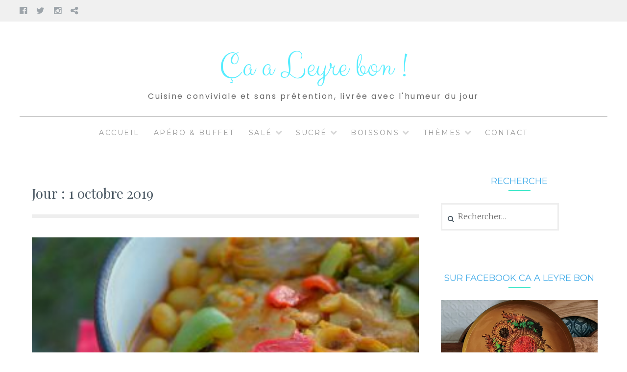

--- FILE ---
content_type: text/html; charset=UTF-8
request_url: https://www.caaleyrebon.fr/2019/10/01/
body_size: 13815
content:
<!DOCTYPE html>
<html lang="fr-FR">
<head>
<meta charset="UTF-8">
<meta name="viewport" content="width=device-width, initial-scale=1">
<link rel="profile" href="http://gmpg.org/xfn/11">
<link rel="pingback" href="https://www.caaleyrebon.fr/xmlrpc.php">
<meta name='robots' content='noindex, follow' />

	<!-- This site is optimized with the Yoast SEO plugin v26.7 - https://yoast.com/wordpress/plugins/seo/ -->
	<title>1 octobre 2019 - Ça a Leyre bon !</title>
	<meta property="og:locale" content="fr_FR" />
	<meta property="og:type" content="website" />
	<meta property="og:title" content="1 octobre 2019 - Ça a Leyre bon !" />
	<meta property="og:url" content="https://www.caaleyrebon.fr/2019/10/01/" />
	<meta property="og:site_name" content="Ça a Leyre bon !" />
	<meta name="twitter:card" content="summary_large_image" />
	<script type="application/ld+json" class="yoast-schema-graph">{"@context":"https://schema.org","@graph":[{"@type":"CollectionPage","@id":"https://www.caaleyrebon.fr/2019/10/01/","url":"https://www.caaleyrebon.fr/2019/10/01/","name":"1 octobre 2019 - Ça a Leyre bon !","isPartOf":{"@id":"https://www.caaleyrebon.fr/#website"},"primaryImageOfPage":{"@id":"https://www.caaleyrebon.fr/2019/10/01/#primaryimage"},"image":{"@id":"https://www.caaleyrebon.fr/2019/10/01/#primaryimage"},"thumbnailUrl":"https://www.caaleyrebon.fr/wp-content/uploads/2020/04/caaleyrebon-cocopaimpolauxtroispoissons.jpg","breadcrumb":{"@id":"https://www.caaleyrebon.fr/2019/10/01/#breadcrumb"},"inLanguage":"fr-FR"},{"@type":"ImageObject","inLanguage":"fr-FR","@id":"https://www.caaleyrebon.fr/2019/10/01/#primaryimage","url":"https://www.caaleyrebon.fr/wp-content/uploads/2020/04/caaleyrebon-cocopaimpolauxtroispoissons.jpg","contentUrl":"https://www.caaleyrebon.fr/wp-content/uploads/2020/04/caaleyrebon-cocopaimpolauxtroispoissons.jpg","width":300,"height":198},{"@type":"BreadcrumbList","@id":"https://www.caaleyrebon.fr/2019/10/01/#breadcrumb","itemListElement":[{"@type":"ListItem","position":1,"name":"Accueil","item":"https://www.caaleyrebon.fr/"},{"@type":"ListItem","position":2,"name":"Archives pour 1 octobre 2019"}]},{"@type":"WebSite","@id":"https://www.caaleyrebon.fr/#website","url":"https://www.caaleyrebon.fr/","name":"Ça a Leyre bon !","description":"Cuisine conviviale et sans prétention, livrée avec l&#039;humeur du jour","potentialAction":[{"@type":"SearchAction","target":{"@type":"EntryPoint","urlTemplate":"https://www.caaleyrebon.fr/?s={search_term_string}"},"query-input":{"@type":"PropertyValueSpecification","valueRequired":true,"valueName":"search_term_string"}}],"inLanguage":"fr-FR"}]}</script>
	<!-- / Yoast SEO plugin. -->


<link rel='dns-prefetch' href='//fonts.googleapis.com' />
<link rel="alternate" type="application/rss+xml" title="Ça a Leyre bon ! &raquo; Flux" href="https://www.caaleyrebon.fr/feed/" />
<link rel="alternate" type="application/rss+xml" title="Ça a Leyre bon ! &raquo; Flux des commentaires" href="https://www.caaleyrebon.fr/comments/feed/" />
		<style>
			.lazyload,
			.lazyloading {
				max-width: 100%;
			}
		</style>
		<style id='wp-img-auto-sizes-contain-inline-css' type='text/css'>
img:is([sizes=auto i],[sizes^="auto," i]){contain-intrinsic-size:3000px 1500px}
/*# sourceURL=wp-img-auto-sizes-contain-inline-css */
</style>
<style id='wp-emoji-styles-inline-css' type='text/css'>

	img.wp-smiley, img.emoji {
		display: inline !important;
		border: none !important;
		box-shadow: none !important;
		height: 1em !important;
		width: 1em !important;
		margin: 0 0.07em !important;
		vertical-align: -0.1em !important;
		background: none !important;
		padding: 0 !important;
	}
/*# sourceURL=wp-emoji-styles-inline-css */
</style>
<style id='wp-block-library-inline-css' type='text/css'>
:root{--wp-block-synced-color:#7a00df;--wp-block-synced-color--rgb:122,0,223;--wp-bound-block-color:var(--wp-block-synced-color);--wp-editor-canvas-background:#ddd;--wp-admin-theme-color:#007cba;--wp-admin-theme-color--rgb:0,124,186;--wp-admin-theme-color-darker-10:#006ba1;--wp-admin-theme-color-darker-10--rgb:0,107,160.5;--wp-admin-theme-color-darker-20:#005a87;--wp-admin-theme-color-darker-20--rgb:0,90,135;--wp-admin-border-width-focus:2px}@media (min-resolution:192dpi){:root{--wp-admin-border-width-focus:1.5px}}.wp-element-button{cursor:pointer}:root .has-very-light-gray-background-color{background-color:#eee}:root .has-very-dark-gray-background-color{background-color:#313131}:root .has-very-light-gray-color{color:#eee}:root .has-very-dark-gray-color{color:#313131}:root .has-vivid-green-cyan-to-vivid-cyan-blue-gradient-background{background:linear-gradient(135deg,#00d084,#0693e3)}:root .has-purple-crush-gradient-background{background:linear-gradient(135deg,#34e2e4,#4721fb 50%,#ab1dfe)}:root .has-hazy-dawn-gradient-background{background:linear-gradient(135deg,#faaca8,#dad0ec)}:root .has-subdued-olive-gradient-background{background:linear-gradient(135deg,#fafae1,#67a671)}:root .has-atomic-cream-gradient-background{background:linear-gradient(135deg,#fdd79a,#004a59)}:root .has-nightshade-gradient-background{background:linear-gradient(135deg,#330968,#31cdcf)}:root .has-midnight-gradient-background{background:linear-gradient(135deg,#020381,#2874fc)}:root{--wp--preset--font-size--normal:16px;--wp--preset--font-size--huge:42px}.has-regular-font-size{font-size:1em}.has-larger-font-size{font-size:2.625em}.has-normal-font-size{font-size:var(--wp--preset--font-size--normal)}.has-huge-font-size{font-size:var(--wp--preset--font-size--huge)}.has-text-align-center{text-align:center}.has-text-align-left{text-align:left}.has-text-align-right{text-align:right}.has-fit-text{white-space:nowrap!important}#end-resizable-editor-section{display:none}.aligncenter{clear:both}.items-justified-left{justify-content:flex-start}.items-justified-center{justify-content:center}.items-justified-right{justify-content:flex-end}.items-justified-space-between{justify-content:space-between}.screen-reader-text{border:0;clip-path:inset(50%);height:1px;margin:-1px;overflow:hidden;padding:0;position:absolute;width:1px;word-wrap:normal!important}.screen-reader-text:focus{background-color:#ddd;clip-path:none;color:#444;display:block;font-size:1em;height:auto;left:5px;line-height:normal;padding:15px 23px 14px;text-decoration:none;top:5px;width:auto;z-index:100000}html :where(.has-border-color){border-style:solid}html :where([style*=border-top-color]){border-top-style:solid}html :where([style*=border-right-color]){border-right-style:solid}html :where([style*=border-bottom-color]){border-bottom-style:solid}html :where([style*=border-left-color]){border-left-style:solid}html :where([style*=border-width]){border-style:solid}html :where([style*=border-top-width]){border-top-style:solid}html :where([style*=border-right-width]){border-right-style:solid}html :where([style*=border-bottom-width]){border-bottom-style:solid}html :where([style*=border-left-width]){border-left-style:solid}html :where(img[class*=wp-image-]){height:auto;max-width:100%}:where(figure){margin:0 0 1em}html :where(.is-position-sticky){--wp-admin--admin-bar--position-offset:var(--wp-admin--admin-bar--height,0px)}@media screen and (max-width:600px){html :where(.is-position-sticky){--wp-admin--admin-bar--position-offset:0px}}

/*# sourceURL=wp-block-library-inline-css */
</style><style id='wp-block-paragraph-inline-css' type='text/css'>
.is-small-text{font-size:.875em}.is-regular-text{font-size:1em}.is-large-text{font-size:2.25em}.is-larger-text{font-size:3em}.has-drop-cap:not(:focus):first-letter{float:left;font-size:8.4em;font-style:normal;font-weight:100;line-height:.68;margin:.05em .1em 0 0;text-transform:uppercase}body.rtl .has-drop-cap:not(:focus):first-letter{float:none;margin-left:.1em}p.has-drop-cap.has-background{overflow:hidden}:root :where(p.has-background){padding:1.25em 2.375em}:where(p.has-text-color:not(.has-link-color)) a{color:inherit}p.has-text-align-left[style*="writing-mode:vertical-lr"],p.has-text-align-right[style*="writing-mode:vertical-rl"]{rotate:180deg}
/*# sourceURL=https://www.caaleyrebon.fr/wp-includes/blocks/paragraph/style.min.css */
</style>
<style id='global-styles-inline-css' type='text/css'>
:root{--wp--preset--aspect-ratio--square: 1;--wp--preset--aspect-ratio--4-3: 4/3;--wp--preset--aspect-ratio--3-4: 3/4;--wp--preset--aspect-ratio--3-2: 3/2;--wp--preset--aspect-ratio--2-3: 2/3;--wp--preset--aspect-ratio--16-9: 16/9;--wp--preset--aspect-ratio--9-16: 9/16;--wp--preset--color--black: #000000;--wp--preset--color--cyan-bluish-gray: #abb8c3;--wp--preset--color--white: #ffffff;--wp--preset--color--pale-pink: #f78da7;--wp--preset--color--vivid-red: #cf2e2e;--wp--preset--color--luminous-vivid-orange: #ff6900;--wp--preset--color--luminous-vivid-amber: #fcb900;--wp--preset--color--light-green-cyan: #7bdcb5;--wp--preset--color--vivid-green-cyan: #00d084;--wp--preset--color--pale-cyan-blue: #8ed1fc;--wp--preset--color--vivid-cyan-blue: #0693e3;--wp--preset--color--vivid-purple: #9b51e0;--wp--preset--gradient--vivid-cyan-blue-to-vivid-purple: linear-gradient(135deg,rgb(6,147,227) 0%,rgb(155,81,224) 100%);--wp--preset--gradient--light-green-cyan-to-vivid-green-cyan: linear-gradient(135deg,rgb(122,220,180) 0%,rgb(0,208,130) 100%);--wp--preset--gradient--luminous-vivid-amber-to-luminous-vivid-orange: linear-gradient(135deg,rgb(252,185,0) 0%,rgb(255,105,0) 100%);--wp--preset--gradient--luminous-vivid-orange-to-vivid-red: linear-gradient(135deg,rgb(255,105,0) 0%,rgb(207,46,46) 100%);--wp--preset--gradient--very-light-gray-to-cyan-bluish-gray: linear-gradient(135deg,rgb(238,238,238) 0%,rgb(169,184,195) 100%);--wp--preset--gradient--cool-to-warm-spectrum: linear-gradient(135deg,rgb(74,234,220) 0%,rgb(151,120,209) 20%,rgb(207,42,186) 40%,rgb(238,44,130) 60%,rgb(251,105,98) 80%,rgb(254,248,76) 100%);--wp--preset--gradient--blush-light-purple: linear-gradient(135deg,rgb(255,206,236) 0%,rgb(152,150,240) 100%);--wp--preset--gradient--blush-bordeaux: linear-gradient(135deg,rgb(254,205,165) 0%,rgb(254,45,45) 50%,rgb(107,0,62) 100%);--wp--preset--gradient--luminous-dusk: linear-gradient(135deg,rgb(255,203,112) 0%,rgb(199,81,192) 50%,rgb(65,88,208) 100%);--wp--preset--gradient--pale-ocean: linear-gradient(135deg,rgb(255,245,203) 0%,rgb(182,227,212) 50%,rgb(51,167,181) 100%);--wp--preset--gradient--electric-grass: linear-gradient(135deg,rgb(202,248,128) 0%,rgb(113,206,126) 100%);--wp--preset--gradient--midnight: linear-gradient(135deg,rgb(2,3,129) 0%,rgb(40,116,252) 100%);--wp--preset--font-size--small: 13px;--wp--preset--font-size--medium: 20px;--wp--preset--font-size--large: 36px;--wp--preset--font-size--x-large: 42px;--wp--preset--spacing--20: 0.44rem;--wp--preset--spacing--30: 0.67rem;--wp--preset--spacing--40: 1rem;--wp--preset--spacing--50: 1.5rem;--wp--preset--spacing--60: 2.25rem;--wp--preset--spacing--70: 3.38rem;--wp--preset--spacing--80: 5.06rem;--wp--preset--shadow--natural: 6px 6px 9px rgba(0, 0, 0, 0.2);--wp--preset--shadow--deep: 12px 12px 50px rgba(0, 0, 0, 0.4);--wp--preset--shadow--sharp: 6px 6px 0px rgba(0, 0, 0, 0.2);--wp--preset--shadow--outlined: 6px 6px 0px -3px rgb(255, 255, 255), 6px 6px rgb(0, 0, 0);--wp--preset--shadow--crisp: 6px 6px 0px rgb(0, 0, 0);}:where(.is-layout-flex){gap: 0.5em;}:where(.is-layout-grid){gap: 0.5em;}body .is-layout-flex{display: flex;}.is-layout-flex{flex-wrap: wrap;align-items: center;}.is-layout-flex > :is(*, div){margin: 0;}body .is-layout-grid{display: grid;}.is-layout-grid > :is(*, div){margin: 0;}:where(.wp-block-columns.is-layout-flex){gap: 2em;}:where(.wp-block-columns.is-layout-grid){gap: 2em;}:where(.wp-block-post-template.is-layout-flex){gap: 1.25em;}:where(.wp-block-post-template.is-layout-grid){gap: 1.25em;}.has-black-color{color: var(--wp--preset--color--black) !important;}.has-cyan-bluish-gray-color{color: var(--wp--preset--color--cyan-bluish-gray) !important;}.has-white-color{color: var(--wp--preset--color--white) !important;}.has-pale-pink-color{color: var(--wp--preset--color--pale-pink) !important;}.has-vivid-red-color{color: var(--wp--preset--color--vivid-red) !important;}.has-luminous-vivid-orange-color{color: var(--wp--preset--color--luminous-vivid-orange) !important;}.has-luminous-vivid-amber-color{color: var(--wp--preset--color--luminous-vivid-amber) !important;}.has-light-green-cyan-color{color: var(--wp--preset--color--light-green-cyan) !important;}.has-vivid-green-cyan-color{color: var(--wp--preset--color--vivid-green-cyan) !important;}.has-pale-cyan-blue-color{color: var(--wp--preset--color--pale-cyan-blue) !important;}.has-vivid-cyan-blue-color{color: var(--wp--preset--color--vivid-cyan-blue) !important;}.has-vivid-purple-color{color: var(--wp--preset--color--vivid-purple) !important;}.has-black-background-color{background-color: var(--wp--preset--color--black) !important;}.has-cyan-bluish-gray-background-color{background-color: var(--wp--preset--color--cyan-bluish-gray) !important;}.has-white-background-color{background-color: var(--wp--preset--color--white) !important;}.has-pale-pink-background-color{background-color: var(--wp--preset--color--pale-pink) !important;}.has-vivid-red-background-color{background-color: var(--wp--preset--color--vivid-red) !important;}.has-luminous-vivid-orange-background-color{background-color: var(--wp--preset--color--luminous-vivid-orange) !important;}.has-luminous-vivid-amber-background-color{background-color: var(--wp--preset--color--luminous-vivid-amber) !important;}.has-light-green-cyan-background-color{background-color: var(--wp--preset--color--light-green-cyan) !important;}.has-vivid-green-cyan-background-color{background-color: var(--wp--preset--color--vivid-green-cyan) !important;}.has-pale-cyan-blue-background-color{background-color: var(--wp--preset--color--pale-cyan-blue) !important;}.has-vivid-cyan-blue-background-color{background-color: var(--wp--preset--color--vivid-cyan-blue) !important;}.has-vivid-purple-background-color{background-color: var(--wp--preset--color--vivid-purple) !important;}.has-black-border-color{border-color: var(--wp--preset--color--black) !important;}.has-cyan-bluish-gray-border-color{border-color: var(--wp--preset--color--cyan-bluish-gray) !important;}.has-white-border-color{border-color: var(--wp--preset--color--white) !important;}.has-pale-pink-border-color{border-color: var(--wp--preset--color--pale-pink) !important;}.has-vivid-red-border-color{border-color: var(--wp--preset--color--vivid-red) !important;}.has-luminous-vivid-orange-border-color{border-color: var(--wp--preset--color--luminous-vivid-orange) !important;}.has-luminous-vivid-amber-border-color{border-color: var(--wp--preset--color--luminous-vivid-amber) !important;}.has-light-green-cyan-border-color{border-color: var(--wp--preset--color--light-green-cyan) !important;}.has-vivid-green-cyan-border-color{border-color: var(--wp--preset--color--vivid-green-cyan) !important;}.has-pale-cyan-blue-border-color{border-color: var(--wp--preset--color--pale-cyan-blue) !important;}.has-vivid-cyan-blue-border-color{border-color: var(--wp--preset--color--vivid-cyan-blue) !important;}.has-vivid-purple-border-color{border-color: var(--wp--preset--color--vivid-purple) !important;}.has-vivid-cyan-blue-to-vivid-purple-gradient-background{background: var(--wp--preset--gradient--vivid-cyan-blue-to-vivid-purple) !important;}.has-light-green-cyan-to-vivid-green-cyan-gradient-background{background: var(--wp--preset--gradient--light-green-cyan-to-vivid-green-cyan) !important;}.has-luminous-vivid-amber-to-luminous-vivid-orange-gradient-background{background: var(--wp--preset--gradient--luminous-vivid-amber-to-luminous-vivid-orange) !important;}.has-luminous-vivid-orange-to-vivid-red-gradient-background{background: var(--wp--preset--gradient--luminous-vivid-orange-to-vivid-red) !important;}.has-very-light-gray-to-cyan-bluish-gray-gradient-background{background: var(--wp--preset--gradient--very-light-gray-to-cyan-bluish-gray) !important;}.has-cool-to-warm-spectrum-gradient-background{background: var(--wp--preset--gradient--cool-to-warm-spectrum) !important;}.has-blush-light-purple-gradient-background{background: var(--wp--preset--gradient--blush-light-purple) !important;}.has-blush-bordeaux-gradient-background{background: var(--wp--preset--gradient--blush-bordeaux) !important;}.has-luminous-dusk-gradient-background{background: var(--wp--preset--gradient--luminous-dusk) !important;}.has-pale-ocean-gradient-background{background: var(--wp--preset--gradient--pale-ocean) !important;}.has-electric-grass-gradient-background{background: var(--wp--preset--gradient--electric-grass) !important;}.has-midnight-gradient-background{background: var(--wp--preset--gradient--midnight) !important;}.has-small-font-size{font-size: var(--wp--preset--font-size--small) !important;}.has-medium-font-size{font-size: var(--wp--preset--font-size--medium) !important;}.has-large-font-size{font-size: var(--wp--preset--font-size--large) !important;}.has-x-large-font-size{font-size: var(--wp--preset--font-size--x-large) !important;}
/*# sourceURL=global-styles-inline-css */
</style>

<style id='classic-theme-styles-inline-css' type='text/css'>
/*! This file is auto-generated */
.wp-block-button__link{color:#fff;background-color:#32373c;border-radius:9999px;box-shadow:none;text-decoration:none;padding:calc(.667em + 2px) calc(1.333em + 2px);font-size:1.125em}.wp-block-file__button{background:#32373c;color:#fff;text-decoration:none}
/*# sourceURL=/wp-includes/css/classic-themes.min.css */
</style>
<link rel='stylesheet' id='Lucienne-style-css' href='https://www.caaleyrebon.fr/wp-content/themes/lucienne/style.css?ver=6.9' type='text/css' media='all' />
<link rel='stylesheet' id='Lucienne-fonts-css' href='https://fonts.googleapis.com/css?family=Playfair+Display%3A400%2C700%7CMontserrat%3A400%2C700%7CMerriweather%3A400%2C300%2C700&#038;subset=latin%2Clatin-ext' type='text/css' media='all' />
<link rel='stylesheet' id='Lucienne-fontawesome-css' href='https://www.caaleyrebon.fr/wp-content/themes/lucienne/fonts/font-awesome.css?ver=4.3.0' type='text/css' media='all' />
<link rel='stylesheet' id='wp-pagenavi-css' href='https://www.caaleyrebon.fr/wp-content/plugins/wp-pagenavi/pagenavi-css.css?ver=2.70' type='text/css' media='all' />
<script type="text/javascript" src="https://www.caaleyrebon.fr/wp-includes/js/jquery/jquery.min.js?ver=3.7.1" id="jquery-core-js"></script>
<script type="text/javascript" src="https://www.caaleyrebon.fr/wp-includes/js/jquery/jquery-migrate.min.js?ver=3.4.1" id="jquery-migrate-js"></script>
<link rel="https://api.w.org/" href="https://www.caaleyrebon.fr/wp-json/" /><link rel="EditURI" type="application/rsd+xml" title="RSD" href="https://www.caaleyrebon.fr/xmlrpc.php?rsd" />
<meta name="generator" content="WordPress 6.9" />
		<script>
			document.documentElement.className = document.documentElement.className.replace('no-js', 'js');
		</script>
				<style>
			.no-js img.lazyload {
				display: none;
			}

			figure.wp-block-image img.lazyloading {
				min-width: 150px;
			}

			.lazyload,
			.lazyloading {
				--smush-placeholder-width: 100px;
				--smush-placeholder-aspect-ratio: 1/1;
				width: var(--smush-image-width, var(--smush-placeholder-width)) !important;
				aspect-ratio: var(--smush-image-aspect-ratio, var(--smush-placeholder-aspect-ratio)) !important;
			}

						.lazyload, .lazyloading {
				opacity: 0;
			}

			.lazyloaded {
				opacity: 1;
				transition: opacity 400ms;
				transition-delay: 0ms;
			}

					</style>
			<style type="text/css">
			.site-title a,
		.site-description {
			color: #333333;
		}
		</style>
	<link rel="icon" href="https://www.caaleyrebon.fr/wp-content/uploads/2020/03/cropped-caaleyrebon-flanaucitron-1-32x32.jpg" sizes="32x32" />
<link rel="icon" href="https://www.caaleyrebon.fr/wp-content/uploads/2020/03/cropped-caaleyrebon-flanaucitron-1-192x192.jpg" sizes="192x192" />
<link rel="apple-touch-icon" href="https://www.caaleyrebon.fr/wp-content/uploads/2020/03/cropped-caaleyrebon-flanaucitron-1-180x180.jpg" />
<meta name="msapplication-TileImage" content="https://www.caaleyrebon.fr/wp-content/uploads/2020/03/cropped-caaleyrebon-flanaucitron-1-270x270.jpg" />
		<style type="text/css" id="wp-custom-css">
			
.site-title, .site-title a {
	color: #56edff;
	font-family: 'Clicker Script', cursive;
	font-size: 2.3em;
}

.sidebar .widget-title
{
	font-family: 'Montserrat', sans-serif;
	font-size: 1.3em;
	text-transform: uppercase;
	color: #43ACE8;
}

body {
   font-family: 'Work Sans', sans-serif;
    font-size: 13px;
}

.entry-title a {
	color:#43ACE8;
	font-family: 'Montserrat', sans-serif;
	text-transform:none;
	font-size: 0.8em;
}

.entry-title {
	color:#43ACE8;
	font-family: 'Montserrat', sans-serif;
	text-transform:none;
	font-size: 2.3em;
}

h2 {
	font-family: 'Montserrat', sans-serif;	
	font-size: 1.3em;
}

h3 {
	font-family: 'Montserrat', sans-serif;	
	font-size: 1.2em;
	color:#324965;
}

h2.home-widget-title {
	color:#43E8CB;
	font-family: 'Montserrat', sans-serif;
	text-transform:none;
	font-size: 2em;
}

h2.site-description {
	text-transform:none;
	margin-bottom: 30px;
	color:#666666;
	font-size:16px;
font-family: 'Poppins', sans-serif;
}

.main-navigation  {
	border-bottom: 1px solid #999;
	border-top: 1px solid #999;

}

p {color: #666666;font-size:16px;font-family: 'Poppins', sans-serif;font-weight:400;}

a {color: #969696;}


.sidebar .widget {
    border: 0px solid #eee;
    padding: 20px;
        padding-top: 20px;
    padding-top: 10px;
}

.widget-border {
    background-color: #43E8CB;
    height: 2px;
    width: 45px;
    margin-bottom: 25px;
}

.entry-border {
    background-color: #43E8CB;
    height: 2px;
    width: 45px;
    float: left;
    margin-bottom: 15px;
}		</style>
			
	<link href="https://fonts.googleapis.com/css?family=Clicker+Script&display=swap" rel="stylesheet"> 
	<link href="https://fonts.googleapis.com/css?family=Work+Sans&display=swap" rel="stylesheet">
	<meta name="p:domain_verify" content="da4646e8b6f969d034f50d483cb3a93c"/>
	<link rel="preconnect" href="https://fonts.googleapis.com">
	<link rel="preconnect" href="https://fonts.gstatic.com" crossorigin>
<link rel="preconnect" href="https://fonts.googleapis.com">
<link rel="preconnect" href="https://fonts.gstatic.com" crossorigin>
<link href="https://fonts.googleapis.com/css2?family=Poppins:wght@300;400&display=swap" rel="stylesheet">
</head>

<body class="archive date wp-theme-lucienne group-blog">
 <nav class="clear socialmenu" role="navigation">
 				<div class="social-links"><ul id="menu-reseaux-sociaux" class="menu"><li id="menu-item-70" class="menu-item menu-item-type-custom menu-item-object-custom menu-item-70"><a href="https://www.facebook.com/RECETTESDELEYRE"><span class="screen-reader-text">Facebook</span></a></li>
<li id="menu-item-71" class="menu-item menu-item-type-custom menu-item-object-custom menu-item-71"><a href="https://twitter.com/vebeyre"><span class="screen-reader-text">Twitter</span></a></li>
<li id="menu-item-4230" class="menu-item menu-item-type-custom menu-item-object-custom menu-item-4230"><a href="https://www.instagram.com/vebeyre/"><span class="screen-reader-text">Instagram</span></a></li>
<li id="menu-item-72" class="menu-item menu-item-type-custom menu-item-object-custom menu-item-72"><a href="https://www.pinterest.fr/vbeyre/"><span class="screen-reader-text">Pinterest</span></a></li>
</ul></div></nav>

<div id="page" class="hfeed site">
	<a class="skip-link screen-reader-text" href="#content">Aller au contenu</a>

	<header id="masthead" class="site-header" role="banner">
		<div class="site-branding">
								<h1 class="site-title"><a href="https://www.caaleyrebon.fr/" rel="home">Ça a Leyre bon !</a></h1>
			<h2 class="site-description">Cuisine conviviale et sans prétention, livrée avec l&#039;humeur du jour</h2>
		</div><!-- .site-branding -->
        
        <nav id="site-navigation" class="main-navigation clear" role="navigation">
			<button class="menu-toggle" aria-controls="primary-menu" aria-expanded="false">Menu</button>
			<div class="menu-barre-de-navigation-container"><ul id="primary-menu" class="menu"><li id="menu-item-19" class="menu-item menu-item-type-custom menu-item-object-custom menu-item-home menu-item-19"><a href="https://www.caaleyrebon.fr">Accueil</a></li>
<li id="menu-item-709" class="menu-item menu-item-type-taxonomy menu-item-object-category menu-item-709"><a href="https://www.caaleyrebon.fr/category/apero-buffet/">Apéro &amp; buffet</a></li>
<li id="menu-item-713" class="menu-item menu-item-type-taxonomy menu-item-object-category menu-item-has-children menu-item-713"><a href="https://www.caaleyrebon.fr/category/sale/">Salé</a>
<ul class="sub-menu">
	<li id="menu-item-714" class="menu-item menu-item-type-taxonomy menu-item-object-category menu-item-714"><a href="https://www.caaleyrebon.fr/category/sale/conserves/">Conserves</a></li>
	<li id="menu-item-715" class="menu-item menu-item-type-taxonomy menu-item-object-category menu-item-715"><a href="https://www.caaleyrebon.fr/category/sale/recettes-legumes/">Légumes</a></li>
	<li id="menu-item-716" class="menu-item menu-item-type-taxonomy menu-item-object-category menu-item-716"><a href="https://www.caaleyrebon.fr/category/sale/pains/">Pains</a></li>
	<li id="menu-item-717" class="menu-item menu-item-type-taxonomy menu-item-object-category menu-item-717"><a href="https://www.caaleyrebon.fr/category/sale/plats-uniques/">Plats uniques</a></li>
	<li id="menu-item-718" class="menu-item menu-item-type-taxonomy menu-item-object-category menu-item-718"><a href="https://www.caaleyrebon.fr/category/sale/plats-vegetariens/">Plats végétariens</a></li>
	<li id="menu-item-719" class="menu-item menu-item-type-taxonomy menu-item-object-category menu-item-719"><a href="https://www.caaleyrebon.fr/category/sale/recettes-poisson/">Poisson</a></li>
	<li id="menu-item-720" class="menu-item menu-item-type-taxonomy menu-item-object-category menu-item-720"><a href="https://www.caaleyrebon.fr/category/sale/quiches-et-pizzas/">Quiche-pizza-gratin</a></li>
	<li id="menu-item-721" class="menu-item menu-item-type-taxonomy menu-item-object-category menu-item-721"><a href="https://www.caaleyrebon.fr/category/sale/salades/">Salades</a></li>
	<li id="menu-item-722" class="menu-item menu-item-type-taxonomy menu-item-object-category menu-item-722"><a href="https://www.caaleyrebon.fr/category/sale/sauces/">Sauces</a></li>
	<li id="menu-item-723" class="menu-item menu-item-type-taxonomy menu-item-object-category menu-item-723"><a href="https://www.caaleyrebon.fr/category/sale/soupes/">Soupes</a></li>
	<li id="menu-item-724" class="menu-item menu-item-type-taxonomy menu-item-object-category menu-item-has-children menu-item-724"><a href="https://www.caaleyrebon.fr/category/sale/recettes-viande/">Viande</a>
	<ul class="sub-menu">
		<li id="menu-item-725" class="menu-item menu-item-type-taxonomy menu-item-object-category menu-item-725"><a href="https://www.caaleyrebon.fr/category/sale/recettes-viande/foie-gras/">Foie gras</a></li>
		<li id="menu-item-726" class="menu-item menu-item-type-taxonomy menu-item-object-category menu-item-726"><a href="https://www.caaleyrebon.fr/category/sale/recettes-viande/volaille/">Volaille</a></li>
	</ul>
</li>
</ul>
</li>
<li id="menu-item-727" class="menu-item menu-item-type-taxonomy menu-item-object-category menu-item-has-children menu-item-727"><a href="https://www.caaleyrebon.fr/category/sucre/">Sucré</a>
<ul class="sub-menu">
	<li id="menu-item-728" class="menu-item menu-item-type-taxonomy menu-item-object-category menu-item-728"><a href="https://www.caaleyrebon.fr/category/sucre/brioches/">Brioches</a></li>
	<li id="menu-item-729" class="menu-item menu-item-type-taxonomy menu-item-object-category menu-item-729"><a href="https://www.caaleyrebon.fr/category/sucre/cadeaux-gourmands/">Cadeaux gourmands</a></li>
	<li id="menu-item-730" class="menu-item menu-item-type-taxonomy menu-item-object-category menu-item-730"><a href="https://www.caaleyrebon.fr/category/sucre/cakes/">Cakes</a></li>
	<li id="menu-item-731" class="menu-item menu-item-type-taxonomy menu-item-object-category menu-item-731"><a href="https://www.caaleyrebon.fr/category/sucre/chocolat/">Chocolat</a></li>
	<li id="menu-item-732" class="menu-item menu-item-type-taxonomy menu-item-object-category menu-item-732"><a href="https://www.caaleyrebon.fr/category/sucre/confitures/">Confitures</a></li>
	<li id="menu-item-733" class="menu-item menu-item-type-taxonomy menu-item-object-category menu-item-733"><a href="https://www.caaleyrebon.fr/category/sucre/fruits/">Fruits</a></li>
	<li id="menu-item-734" class="menu-item menu-item-type-taxonomy menu-item-object-category menu-item-734"><a href="https://www.caaleyrebon.fr/category/sucre/gateaux/">Gâteaux</a></li>
	<li id="menu-item-735" class="menu-item menu-item-type-taxonomy menu-item-object-category menu-item-735"><a href="https://www.caaleyrebon.fr/category/sucre/glaces/">Glaces</a></li>
	<li id="menu-item-736" class="menu-item menu-item-type-taxonomy menu-item-object-category menu-item-736"><a href="https://www.caaleyrebon.fr/category/sucre/mignardises/">Mignardises</a></li>
	<li id="menu-item-737" class="menu-item menu-item-type-taxonomy menu-item-object-category menu-item-737"><a href="https://www.caaleyrebon.fr/category/sucre/tartes-sucrees/">Tartes sucrées</a></li>
</ul>
</li>
<li id="menu-item-710" class="menu-item menu-item-type-taxonomy menu-item-object-category menu-item-has-children menu-item-710"><a href="https://www.caaleyrebon.fr/category/boissons/">Boissons</a>
<ul class="sub-menu">
	<li id="menu-item-711" class="menu-item menu-item-type-taxonomy menu-item-object-category menu-item-711"><a href="https://www.caaleyrebon.fr/category/boissons/avec-alcool/">Avec alcool</a></li>
	<li id="menu-item-712" class="menu-item menu-item-type-taxonomy menu-item-object-category menu-item-712"><a href="https://www.caaleyrebon.fr/category/boissons/sans-alcool/">Sans alcool</a></li>
</ul>
</li>
<li id="menu-item-738" class="menu-item menu-item-type-taxonomy menu-item-object-category menu-item-has-children menu-item-738"><a href="https://www.caaleyrebon.fr/category/themes/">Thèmes</a>
<ul class="sub-menu">
	<li id="menu-item-742" class="menu-item menu-item-type-taxonomy menu-item-object-category menu-item-742"><a href="https://www.caaleyrebon.fr/category/themes/saint-valentin/">Saint-Valentin</a></li>
	<li id="menu-item-741" class="menu-item menu-item-type-taxonomy menu-item-object-category menu-item-741"><a href="https://www.caaleyrebon.fr/category/themes/paques/">Pâques</a></li>
	<li id="menu-item-739" class="menu-item menu-item-type-taxonomy menu-item-object-category menu-item-739"><a href="https://www.caaleyrebon.fr/category/themes/ete/">Été</a></li>
	<li id="menu-item-740" class="menu-item menu-item-type-taxonomy menu-item-object-category menu-item-740"><a href="https://www.caaleyrebon.fr/category/themes/noel/">Noël</a></li>
</ul>
</li>
<li id="menu-item-743" class="menu-item menu-item-type-post_type menu-item-object-page menu-item-743"><a href="https://www.caaleyrebon.fr/contact/">Contact</a></li>
</ul></div>
			
		</nav><!-- #site-navigation -->
	</header><!-- #masthead -->

	<div id="content" class="site-content">
	<div class="wrap clear">

<div id="primary" class="content-area">
  <main id="main" class="site-main" role="main">
        <header class="page-header">
      <h1 class="page-title">Jour : <span>1 octobre 2019</span></h1>    </header>
    <!-- .page-header -->
    
            
<article id="post-3591" class="post-3591 post type-post status-publish format-standard has-post-thumbnail hentry category-recettes-legumes category-plats-uniques category-recettes-poisson tag-carnets-julie tag-coco-paimpol tag-coriandre tag-darnes-de-cabillaud tag-fenouil tag-filet-de-lieu tag-poivron">

<div class="featured-image">
				<a href="https://www.caaleyrebon.fr/2019/10/01/coco-paimpol-aux-trois-poissons/" title="Coco paimpol au poisson"><img width="300" height="198" src="https://www.caaleyrebon.fr/wp-content/uploads/2020/04/caaleyrebon-cocopaimpolauxtroispoissons.jpg" class="attachment-Lucienne-home size-Lucienne-home wp-post-image" alt="" decoding="async" fetchpriority="high" /></a>    
			</div>

	<header class="entry-header">
		<h1 class="entry-title"><a href="https://www.caaleyrebon.fr/2019/10/01/coco-paimpol-aux-trois-poissons/" rel="bookmark">Coco paimpol au poisson</a></h1>        <hr class="entry-border">
        <div class="entry-cat">
			<a href="https://www.caaleyrebon.fr/category/sale/recettes-legumes/" rel="category tag">Légumes</a>, <a href="https://www.caaleyrebon.fr/category/sale/plats-uniques/" rel="category tag">Plats uniques</a>, <a href="https://www.caaleyrebon.fr/category/sale/recettes-poisson/" rel="category tag">Poisson</a>		</div><!-- .entry-cat -->
	
			

					
			</header><!-- .entry-header -->

	<div class="entry-summary">
		<p>  Au début du mois de septembre, j’avais acheté un sac de haricots coco. J’en avais conservé une partie en bocaux et puis j’en ai laissé un peu de côté histoire de pouvoir confectionner de temps à autre un plat. C’est la faute de Julie, j’avais suivi ses traces, salivé et j’ai donc fait sa [&hellip;]</p>
	</div><!-- .entry-summary -->
    <div class="entry-bottom">
     <a href="https://www.caaleyrebon.fr/2019/10/01/coco-paimpol-aux-trois-poissons/" title="Coco paimpol au poisson">1 octobre 2019</a>  
       
</div><!-- .entry-footer -->
</article><!-- #post-## -->
        
<article id="post-4494" class="post-4494 post type-post status-publish format-standard has-post-thumbnail hentry category-confitures tag-agrume tag-gelee-de-cedrat tag-gelee-limes tag-pignons">

<div class="featured-image">
				<a href="https://www.caaleyrebon.fr/2019/10/01/gelee-cedrat-aux-pignons/" title="Gelée cédrat aux pignons"><img width="900" height="450" data-src="https://www.caaleyrebon.fr/wp-content/uploads/2020/04/CAALEYREBON-OEILLETS-900x450.jpg" class="attachment-Lucienne-home size-Lucienne-home wp-post-image lazyload" alt="" decoding="async" src="[data-uri]" style="--smush-placeholder-width: 900px; --smush-placeholder-aspect-ratio: 900/450;" /></a>    
			</div>

	<header class="entry-header">
		<h1 class="entry-title"><a href="https://www.caaleyrebon.fr/2019/10/01/gelee-cedrat-aux-pignons/" rel="bookmark">Gelée cédrat aux pignons</a></h1>        <hr class="entry-border">
        <div class="entry-cat">
			<a href="https://www.caaleyrebon.fr/category/sucre/confitures/" rel="category tag">Confitures</a>		</div><!-- .entry-cat -->
	
			

					
			</header><!-- .entry-header -->

	<div class="entry-summary">
		<p>Voila ce qui arrive lorsqu’on croise un kg de cédrat on épluche et on confit les ZESTES DE CEDRATS et avec le fruit on confipote et ça donne Cette gelée aux pignons torréfies. Je l’utiliserai pour garnir des macarons, un gâteau ou  le prochain cake qui croisera ma route, ou tout à fait au hasard, [&hellip;]</p>
	</div><!-- .entry-summary -->
    <div class="entry-bottom">
     <a href="https://www.caaleyrebon.fr/2019/10/01/gelee-cedrat-aux-pignons/" title="Gelée cédrat aux pignons">1 octobre 2019</a>  
       
</div><!-- .entry-footer -->
</article><!-- #post-## -->
              </main>
  <!-- #main --> 
</div>
<!-- #primary -->


<div id="secondary" class="widget-area sidebar" role="complementary">
  <aside id="search-4" class="widget widget_search"><h1 class="widget-title">Recherche</h1><hr class="widget-border"><form role="search" method="get" class="search-form" action="https://www.caaleyrebon.fr/">
				<label>
					<span class="screen-reader-text">Rechercher :</span>
					<input type="search" class="search-field" placeholder="Rechercher…" value="" name="s" />
				</label>
				<input type="submit" class="search-submit" value="Rechercher" />
			</form></aside><aside id="media_image-5" class="widget widget_media_image"><h1 class="widget-title">Sur facebook Ca a leyre bon</h1><hr class="widget-border"><a href="https://www.facebook.com/caaleyrebon/"><img width="1031" height="765" data-src="https://www.caaleyrebon.fr/wp-content/uploads/2026/01/caaleyrebon-cuisine.jpg" class="image wp-image-19931  attachment-full size-full lazyload" alt="" style="--smush-placeholder-width: 1031px; --smush-placeholder-aspect-ratio: 1031/765;max-width: 100%; height: auto;" title="Sur facebook Ca a leyre bon" decoding="async" data-srcset="https://www.caaleyrebon.fr/wp-content/uploads/2026/01/caaleyrebon-cuisine.jpg 1031w, https://www.caaleyrebon.fr/wp-content/uploads/2026/01/caaleyrebon-cuisine-500x371.jpg 500w, https://www.caaleyrebon.fr/wp-content/uploads/2026/01/caaleyrebon-cuisine-1024x760.jpg 1024w, https://www.caaleyrebon.fr/wp-content/uploads/2026/01/caaleyrebon-cuisine-768x570.jpg 768w, https://www.caaleyrebon.fr/wp-content/uploads/2026/01/caaleyrebon-cuisine-404x300.jpg 404w" data-sizes="(max-width: 1031px) 100vw, 1031px" src="[data-uri]" /></a></aside><aside id="nav_menu-3" class="widget widget_nav_menu"><h1 class="widget-title">Ma sélection pour vous</h1><hr class="widget-border"><div class="menu-ma-selection-pour-vous-container"><ul id="menu-ma-selection-pour-vous" class="menu"><li id="menu-item-19075" class="menu-item menu-item-type-taxonomy menu-item-object-category menu-item-19075"><a href="https://www.caaleyrebon.fr/category/sucre/cadeaux-gourmands/">Cadeaux gourmands</a></li>
<li id="menu-item-3302" class="menu-item menu-item-type-taxonomy menu-item-object-category menu-item-3302"><a href="https://www.caaleyrebon.fr/category/apero-buffet/">Apéro &amp; buffet</a></li>
<li id="menu-item-12324" class="menu-item menu-item-type-taxonomy menu-item-object-category menu-item-12324"><a href="https://www.caaleyrebon.fr/category/sucre/mignardises/">Mignardises</a></li>
<li id="menu-item-19077" class="menu-item menu-item-type-taxonomy menu-item-object-category menu-item-19077"><a href="https://www.caaleyrebon.fr/category/sale/recettes-viande/">Viande</a></li>
<li id="menu-item-19078" class="menu-item menu-item-type-taxonomy menu-item-object-category menu-item-19078"><a href="https://www.caaleyrebon.fr/category/sale/recettes-viande/volaille/">Volaille</a></li>
<li id="menu-item-19283" class="menu-item menu-item-type-taxonomy menu-item-object-category menu-item-19283"><a href="https://www.caaleyrebon.fr/category/sale/conserves/">Conserves</a></li>
</ul></div></aside><aside id="tag_cloud-2" class="widget widget_tag_cloud"><h1 class="widget-title">Nuage d&rsquo;étiquettes</h1><hr class="widget-border"><div class="tagcloud"><a href="https://www.caaleyrebon.fr/tag/amandes/" class="tag-cloud-link tag-link-563 tag-link-position-1" style="font-size: 12px;" aria-label="amandes (25 éléments)">amandes<span class="tag-link-count"> (25)</span></a>
<a href="https://www.caaleyrebon.fr/tag/cannelle/" class="tag-cloud-link tag-link-45 tag-link-position-2" style="font-size: 12px;" aria-label="cannelle (43 éléments)">cannelle<span class="tag-link-count"> (43)</span></a>
<a href="https://www.caaleyrebon.fr/tag/chocolat/" class="tag-cloud-link tag-link-51 tag-link-position-3" style="font-size: 12px;" aria-label="chocolat (41 éléments)">chocolat<span class="tag-link-count"> (41)</span></a>
<a href="https://www.caaleyrebon.fr/tag/citron/" class="tag-cloud-link tag-link-520 tag-link-position-4" style="font-size: 12px;" aria-label="citron (40 éléments)">citron<span class="tag-link-count"> (40)</span></a>
<a href="https://www.caaleyrebon.fr/tag/cumin/" class="tag-cloud-link tag-link-1154 tag-link-position-5" style="font-size: 12px;" aria-label="cumin (34 éléments)">cumin<span class="tag-link-count"> (34)</span></a>
<a href="https://www.caaleyrebon.fr/tag/curcuma/" class="tag-cloud-link tag-link-1103 tag-link-position-6" style="font-size: 12px;" aria-label="curcuma (44 éléments)">curcuma<span class="tag-link-count"> (44)</span></a>
<a href="https://www.caaleyrebon.fr/tag/eau-de-fleur-doranger/" class="tag-cloud-link tag-link-924 tag-link-position-7" style="font-size: 12px;" aria-label="eau de fleur d&#039;oranger (37 éléments)">eau de fleur d&#039;oranger<span class="tag-link-count"> (37)</span></a>
<a href="https://www.caaleyrebon.fr/tag/facile/" class="tag-cloud-link tag-link-207 tag-link-position-8" style="font-size: 12px;" aria-label="facile (149 éléments)">facile<span class="tag-link-count"> (149)</span></a>
<a href="https://www.caaleyrebon.fr/tag/inratable/" class="tag-cloud-link tag-link-694 tag-link-position-9" style="font-size: 12px;" aria-label="inratable (38 éléments)">inratable<span class="tag-link-count"> (38)</span></a>
<a href="https://www.caaleyrebon.fr/tag/maizena/" class="tag-cloud-link tag-link-229 tag-link-position-10" style="font-size: 12px;" aria-label="maizena (41 éléments)">maizena<span class="tag-link-count"> (41)</span></a>
<a href="https://www.caaleyrebon.fr/tag/miel/" class="tag-cloud-link tag-link-24 tag-link-position-11" style="font-size: 12px;" aria-label="miel (24 éléments)">miel<span class="tag-link-count"> (24)</span></a>
<a href="https://www.caaleyrebon.fr/tag/noix/" class="tag-cloud-link tag-link-23 tag-link-position-12" style="font-size: 12px;" aria-label="noix (30 éléments)">noix<span class="tag-link-count"> (30)</span></a>
<a href="https://www.caaleyrebon.fr/tag/parmesan/" class="tag-cloud-link tag-link-473 tag-link-position-13" style="font-size: 12px;" aria-label="parmesan (40 éléments)">parmesan<span class="tag-link-count"> (40)</span></a>
<a href="https://www.caaleyrebon.fr/tag/poudre-damandes/" class="tag-cloud-link tag-link-118 tag-link-position-14" style="font-size: 12px;" aria-label="poudre d&#039;amandes (46 éléments)">poudre d&#039;amandes<span class="tag-link-count"> (46)</span></a>
<a href="https://www.caaleyrebon.fr/tag/sans-gluten/" class="tag-cloud-link tag-link-1527 tag-link-position-15" style="font-size: 12px;" aria-label="sans gluten (32 éléments)">sans gluten<span class="tag-link-count"> (32)</span></a>
<a href="https://www.caaleyrebon.fr/tag/thym/" class="tag-cloud-link tag-link-77 tag-link-position-16" style="font-size: 12px;" aria-label="thym (29 éléments)">thym<span class="tag-link-count"> (29)</span></a>
<a href="https://www.caaleyrebon.fr/tag/vanille/" class="tag-cloud-link tag-link-80 tag-link-position-17" style="font-size: 12px;" aria-label="vanille (43 éléments)">vanille<span class="tag-link-count"> (43)</span></a>
<a href="https://www.caaleyrebon.fr/tag/economique/" class="tag-cloud-link tag-link-20 tag-link-position-18" style="font-size: 12px;" aria-label="économique (81 éléments)">économique<span class="tag-link-count"> (81)</span></a></div>
</aside><aside id="block-8" class="widget widget_block widget_text">
<p class="has-text-align-center">"<strong>Tous les éléments du blog CA A LEYRE BON.FR (textes, recettes, photographies) sont ma propriété exclusive (sauf mention contraire explicite). Ils sont protégés par les lois relatives aux droits d'auteurs et à la propriété intellectuelle. Sauf autorisation formelle écrite et préalable, toute reproduction, de tout ou en partie, par quelque moyen ou procédé que ce soit, pour des fins autres que celle d'une utilisation personnelle, est strictement interdite. 2009-2026 CA A LEYRE BON.FR.</strong>"</p>
</aside></div>
<!-- #secondary --></div>
<!-- #content -->
</div>
<!-- .wrap  -->

<div id="footer">
  <footer id="colophon" class="site-footer" role="contentinfo">
        <div class="footer-widgets clear">
      <div class="widget-area">
                <aside id="calendar-2" class="widget widget_calendar"><h1 class="widget-title">PUBLICATION PAR DATE</h1><div id="calendar_wrap" class="calendar_wrap"><table id="wp-calendar" class="wp-calendar-table">
	<caption>octobre 2019</caption>
	<thead>
	<tr>
		<th scope="col" aria-label="lundi">L</th>
		<th scope="col" aria-label="mardi">M</th>
		<th scope="col" aria-label="mercredi">M</th>
		<th scope="col" aria-label="jeudi">J</th>
		<th scope="col" aria-label="vendredi">V</th>
		<th scope="col" aria-label="samedi">S</th>
		<th scope="col" aria-label="dimanche">D</th>
	</tr>
	</thead>
	<tbody>
	<tr>
		<td colspan="1" class="pad">&nbsp;</td><td><a href="https://www.caaleyrebon.fr/2019/10/01/" aria-label="Publications publiées sur 1 October 2019">1</a></td><td>2</td><td><a href="https://www.caaleyrebon.fr/2019/10/03/" aria-label="Publications publiées sur 3 October 2019">3</a></td><td>4</td><td><a href="https://www.caaleyrebon.fr/2019/10/05/" aria-label="Publications publiées sur 5 October 2019">5</a></td><td>6</td>
	</tr>
	<tr>
		<td><a href="https://www.caaleyrebon.fr/2019/10/07/" aria-label="Publications publiées sur 7 October 2019">7</a></td><td><a href="https://www.caaleyrebon.fr/2019/10/08/" aria-label="Publications publiées sur 8 October 2019">8</a></td><td>9</td><td>10</td><td><a href="https://www.caaleyrebon.fr/2019/10/11/" aria-label="Publications publiées sur 11 October 2019">11</a></td><td><a href="https://www.caaleyrebon.fr/2019/10/12/" aria-label="Publications publiées sur 12 October 2019">12</a></td><td>13</td>
	</tr>
	<tr>
		<td>14</td><td><a href="https://www.caaleyrebon.fr/2019/10/15/" aria-label="Publications publiées sur 15 October 2019">15</a></td><td><a href="https://www.caaleyrebon.fr/2019/10/16/" aria-label="Publications publiées sur 16 October 2019">16</a></td><td><a href="https://www.caaleyrebon.fr/2019/10/17/" aria-label="Publications publiées sur 17 October 2019">17</a></td><td><a href="https://www.caaleyrebon.fr/2019/10/18/" aria-label="Publications publiées sur 18 October 2019">18</a></td><td>19</td><td>20</td>
	</tr>
	<tr>
		<td><a href="https://www.caaleyrebon.fr/2019/10/21/" aria-label="Publications publiées sur 21 October 2019">21</a></td><td><a href="https://www.caaleyrebon.fr/2019/10/22/" aria-label="Publications publiées sur 22 October 2019">22</a></td><td><a href="https://www.caaleyrebon.fr/2019/10/23/" aria-label="Publications publiées sur 23 October 2019">23</a></td><td><a href="https://www.caaleyrebon.fr/2019/10/24/" aria-label="Publications publiées sur 24 October 2019">24</a></td><td><a href="https://www.caaleyrebon.fr/2019/10/25/" aria-label="Publications publiées sur 25 October 2019">25</a></td><td>26</td><td><a href="https://www.caaleyrebon.fr/2019/10/27/" aria-label="Publications publiées sur 27 October 2019">27</a></td>
	</tr>
	<tr>
		<td><a href="https://www.caaleyrebon.fr/2019/10/28/" aria-label="Publications publiées sur 28 October 2019">28</a></td><td><a href="https://www.caaleyrebon.fr/2019/10/29/" aria-label="Publications publiées sur 29 October 2019">29</a></td><td><a href="https://www.caaleyrebon.fr/2019/10/30/" aria-label="Publications publiées sur 30 October 2019">30</a></td><td><a href="https://www.caaleyrebon.fr/2019/10/31/" aria-label="Publications publiées sur 31 October 2019">31</a></td>
		<td class="pad" colspan="3">&nbsp;</td>
	</tr>
	</tbody>
	</table><nav aria-label="Mois précédents et suivants" class="wp-calendar-nav">
		<span class="wp-calendar-nav-prev"><a href="https://www.caaleyrebon.fr/2019/09/">&laquo; Sep</a></span>
		<span class="pad">&nbsp;</span>
		<span class="wp-calendar-nav-next"><a href="https://www.caaleyrebon.fr/2019/11/">Nov &raquo;</a></span>
	</nav></div></aside><aside id="custom_html-4" class="widget_text widget widget_custom_html"><div class="textwidget custom-html-widget"><a href="https://chefsimon.com" title="Recettes de Cuisine"><img src="https://cdn.chefsimon.com/images/logos/logo-chefsimon.svg" alt="Recettes de cuisine" title="Recettes de cuisine" border="0"/></a>

</div></aside>              </div>
      <!-- .widget-area -->
      
      <div class="widget-area">
                
		<aside id="recent-posts-6" class="widget widget_recent_entries">
		<h1 class="widget-title">Derniers articles</h1>
		<ul>
											<li>
					<a href="https://www.caaleyrebon.fr/2026/01/12/soupe-dorge-et-au-poulpe-tchich-bil-karnit/">Soupe d&rsquo;orge et au poulpe (tchich bil karnit)</a>
									</li>
											<li>
					<a href="https://www.caaleyrebon.fr/2026/01/12/filets-de-poulet-pane-cuisson-a-lair-fryer/">Filets de poulet pané, cuisson à l&rsquo;air fryer</a>
									</li>
											<li>
					<a href="https://www.caaleyrebon.fr/2026/01/08/pain-au-beurre-tigre-leopard/">Pain au beurre tigré (léopard)</a>
									</li>
											<li>
					<a href="https://www.caaleyrebon.fr/2026/01/08/brioche-des-rois-fourree-au-chocolat-pao-de-rei/">Brioche des rois fourrée au chocolat, pao de rei</a>
									</li>
											<li>
					<a href="https://www.caaleyrebon.fr/2026/01/05/pain-nordique-aux-graines/">Pain nordique, aux graines</a>
									</li>
					</ul>

		</aside><aside id="text-3" class="widget widget_text">			<div class="textwidget"><p>Copyright 2026 &#8211; Ça a Leyre bon ! Un blog développé par les <a href="https://www.lesprojetsfantastiques.fr" target="_blank" rel="noopener">Projets Fantastiques</a>. Tous les éléments du blog CA A LEYRE BON.FR ne sont pas libres de droit.</p>
</div>
		</aside>              </div>
      <!-- .widget-area -->
      
      <div class="widget-area">
                <aside id="pages-3" class="widget widget_pages"><h1 class="widget-title">Pages</h1>
			<ul>
				<li class="page_item page-item-60"><a href="https://www.caaleyrebon.fr/contact/">Contact</a></li>
<li class="page_item page-item-64"><a href="https://www.caaleyrebon.fr/mentions-legales/">Mentions légales</a></li>
<li class="page_item page-item-5757"><a href="https://www.caaleyrebon.fr/newsletter/">Newsletter</a></li>
<li class="page_item page-item-3"><a href="https://www.caaleyrebon.fr/politique-de-confidentialite/">Politique de confidentialité</a></li>
<li class="page_item page-item-202"><a href="https://www.caaleyrebon.fr/qui-suis-je/">Qui suis-je ?</a></li>
			</ul>

			</aside><aside id="nav_menu-2" class="widget widget_nav_menu"><h1 class="widget-title">Réseaux sociaux</h1><div class="menu-reseaux-sociaux-container"><ul id="menu-reseaux-sociaux-1" class="menu"><li class="menu-item menu-item-type-custom menu-item-object-custom menu-item-70"><a href="https://www.facebook.com/RECETTESDELEYRE">Facebook</a></li>
<li class="menu-item menu-item-type-custom menu-item-object-custom menu-item-71"><a href="https://twitter.com/vebeyre">Twitter</a></li>
<li class="menu-item menu-item-type-custom menu-item-object-custom menu-item-4230"><a href="https://www.instagram.com/vebeyre/">Instagram</a></li>
<li class="menu-item menu-item-type-custom menu-item-object-custom menu-item-72"><a href="https://www.pinterest.fr/vbeyre/">Pinterest</a></li>
</ul></div></aside><aside id="categories-4" class="widget widget_categories"><h1 class="widget-title">CATEGORIE</h1><form action="https://www.caaleyrebon.fr" method="get"><label class="screen-reader-text" for="cat">CATEGORIE</label><select  name='cat' id='cat' class='postform'>
	<option value='-1'>Sélectionner une catégorie</option>
	<option class="level-0" value="142">Apéro &amp; buffet&nbsp;&nbsp;(233)</option>
	<option class="level-0" value="198">Avec alcool&nbsp;&nbsp;(21)</option>
	<option class="level-0" value="196">Boissons&nbsp;&nbsp;(17)</option>
	<option class="level-0" value="48">Brioches&nbsp;&nbsp;(50)</option>
	<option class="level-0" value="185">Cadeaux gourmands&nbsp;&nbsp;(185)</option>
	<option class="level-0" value="181">Cakes&nbsp;&nbsp;(28)</option>
	<option class="level-0" value="178">Chocolat&nbsp;&nbsp;(67)</option>
	<option class="level-0" value="183">Confitures&nbsp;&nbsp;(52)</option>
	<option class="level-0" value="194">Conserves&nbsp;&nbsp;(68)</option>
	<option class="level-0" value="565">CREME-MOUSSE&nbsp;&nbsp;(115)</option>
	<option class="level-0" value="569">CREME-MOUSSE&nbsp;&nbsp;(63)</option>
	<option class="level-0" value="203">Été&nbsp;&nbsp;(134)</option>
	<option class="level-0" value="195">Foie gras&nbsp;&nbsp;(15)</option>
	<option class="level-0" value="10">Fruits&nbsp;&nbsp;(102)</option>
	<option class="level-0" value="180">Gâteaux&nbsp;&nbsp;(250)</option>
	<option class="level-0" value="184">Glaces&nbsp;&nbsp;(29)</option>
	<option class="level-0" value="5">Légumes&nbsp;&nbsp;(167)</option>
	<option class="level-0" value="179">Mignardises&nbsp;&nbsp;(219)</option>
	<option class="level-0" value="200">Noël&nbsp;&nbsp;(197)</option>
	<option class="level-0" value="1">Non classé&nbsp;&nbsp;(32)</option>
	<option class="level-0" value="188">Pains&nbsp;&nbsp;(31)</option>
	<option class="level-0" value="201">Pâques&nbsp;&nbsp;(150)</option>
	<option class="level-0" value="542">Pâté&nbsp;&nbsp;(16)</option>
	<option class="level-0" value="541">Pâtes&nbsp;&nbsp;(38)</option>
	<option class="level-0" value="187">Plats uniques&nbsp;&nbsp;(323)</option>
	<option class="level-0" value="193">Plats végétariens&nbsp;&nbsp;(140)</option>
	<option class="level-0" value="4">Poisson&nbsp;&nbsp;(105)</option>
	<option class="level-0" value="192">Quiches et pizzas&nbsp;&nbsp;(53)</option>
	<option class="level-0" value="202">Saint-Valentin&nbsp;&nbsp;(62)</option>
	<option class="level-0" value="191">Salades&nbsp;&nbsp;(19)</option>
	<option class="level-0" value="186">Salé&nbsp;&nbsp;(8)</option>
	<option class="level-0" value="197">Sans alcool&nbsp;&nbsp;(19)</option>
	<option class="level-0" value="190">Sauces&nbsp;&nbsp;(62)</option>
	<option class="level-0" value="189">Soupes&nbsp;&nbsp;(68)</option>
	<option class="level-0" value="39">Sucré&nbsp;&nbsp;(38)</option>
	<option class="level-0" value="182">Tartes sucrées&nbsp;&nbsp;(36)</option>
	<option class="level-0" value="3">Viande&nbsp;&nbsp;(106)</option>
	<option class="level-0" value="115">Volaille&nbsp;&nbsp;(60)</option>
</select>
</form><script type="text/javascript">
/* <![CDATA[ */

( ( dropdownId ) => {
	const dropdown = document.getElementById( dropdownId );
	function onSelectChange() {
		setTimeout( () => {
			if ( 'escape' === dropdown.dataset.lastkey ) {
				return;
			}
			if ( dropdown.value && parseInt( dropdown.value ) > 0 && dropdown instanceof HTMLSelectElement ) {
				dropdown.parentElement.submit();
			}
		}, 250 );
	}
	function onKeyUp( event ) {
		if ( 'Escape' === event.key ) {
			dropdown.dataset.lastkey = 'escape';
		} else {
			delete dropdown.dataset.lastkey;
		}
	}
	function onClick() {
		delete dropdown.dataset.lastkey;
	}
	dropdown.addEventListener( 'keyup', onKeyUp );
	dropdown.addEventListener( 'click', onClick );
	dropdown.addEventListener( 'change', onSelectChange );
})( "cat" );

//# sourceURL=WP_Widget_Categories%3A%3Awidget
/* ]]> */
</script>
</aside><aside id="block-5" class="widget widget_block widget_text">
<p></p>
</aside><aside id="block-6" class="widget widget_block widget_text">
<p></p>
</aside><aside id="block-7" class="widget widget_block widget_text">
<p></p>
</aside><aside id="categories-3" class="widget widget_categories"><h1 class="widget-title">Archives des recettes</h1><form action="https://www.caaleyrebon.fr" method="get"><label class="screen-reader-text" for="categories-dropdown-3">Archives des recettes</label><select  name='cat' id='categories-dropdown-3' class='postform'>
	<option value='-1'>Sélectionner une catégorie</option>
	<option class="level-0" value="142">Apéro &amp; buffet</option>
	<option class="level-0" value="198">Avec alcool</option>
	<option class="level-0" value="196">Boissons</option>
	<option class="level-0" value="48">Brioches</option>
	<option class="level-0" value="185">Cadeaux gourmands</option>
	<option class="level-0" value="181">Cakes</option>
	<option class="level-0" value="178">Chocolat</option>
	<option class="level-0" value="183">Confitures</option>
	<option class="level-0" value="194">Conserves</option>
	<option class="level-0" value="565">CREME-MOUSSE</option>
	<option class="level-0" value="569">CREME-MOUSSE</option>
	<option class="level-0" value="203">Été</option>
	<option class="level-0" value="195">Foie gras</option>
	<option class="level-0" value="10">Fruits</option>
	<option class="level-0" value="180">Gâteaux</option>
	<option class="level-0" value="184">Glaces</option>
	<option class="level-0" value="5">Légumes</option>
	<option class="level-0" value="179">Mignardises</option>
	<option class="level-0" value="200">Noël</option>
	<option class="level-0" value="1">Non classé</option>
	<option class="level-0" value="188">Pains</option>
	<option class="level-0" value="201">Pâques</option>
	<option class="level-0" value="542">Pâté</option>
	<option class="level-0" value="541">Pâtes</option>
	<option class="level-0" value="187">Plats uniques</option>
	<option class="level-0" value="193">Plats végétariens</option>
	<option class="level-0" value="4">Poisson</option>
	<option class="level-0" value="192">Quiches et pizzas</option>
	<option class="level-0" value="202">Saint-Valentin</option>
	<option class="level-0" value="191">Salades</option>
	<option class="level-0" value="186">Salé</option>
	<option class="level-0" value="197">Sans alcool</option>
	<option class="level-0" value="190">Sauces</option>
	<option class="level-0" value="189">Soupes</option>
	<option class="level-0" value="39">Sucré</option>
	<option class="level-0" value="182">Tartes sucrées</option>
	<option class="level-0" value="3">Viande</option>
	<option class="level-0" value="115">Volaille</option>
</select>
</form><script type="text/javascript">
/* <![CDATA[ */

( ( dropdownId ) => {
	const dropdown = document.getElementById( dropdownId );
	function onSelectChange() {
		setTimeout( () => {
			if ( 'escape' === dropdown.dataset.lastkey ) {
				return;
			}
			if ( dropdown.value && parseInt( dropdown.value ) > 0 && dropdown instanceof HTMLSelectElement ) {
				dropdown.parentElement.submit();
			}
		}, 250 );
	}
	function onKeyUp( event ) {
		if ( 'Escape' === event.key ) {
			dropdown.dataset.lastkey = 'escape';
		} else {
			delete dropdown.dataset.lastkey;
		}
	}
	function onClick() {
		delete dropdown.dataset.lastkey;
	}
	dropdown.addEventListener( 'keyup', onKeyUp );
	dropdown.addEventListener( 'click', onClick );
	dropdown.addEventListener( 'change', onSelectChange );
})( "categories-dropdown-3" );

//# sourceURL=WP_Widget_Categories%3A%3Awidget
/* ]]> */
</script>
</aside>              </div>
      <!-- .widget-area --> 
      
    </div>
    <!-- .footer-widgets -->
    
      </footer>
  
  <div class="site-info"><a href="http://wordpress.org/">Proudly powered by WordPress</a> <span class="sep"> | </span> Thème : lucienne par <a href="https://themefurnace.com/">ThemeFurnace</a>. </div>
  <!-- .site-info --> 
  
  <!-- #colophon --> 
</div>
<!-- #page -->
</div>
<!-- #footer -->

<script type="speculationrules">
{"prefetch":[{"source":"document","where":{"and":[{"href_matches":"/*"},{"not":{"href_matches":["/wp-*.php","/wp-admin/*","/wp-content/uploads/*","/wp-content/*","/wp-content/plugins/*","/wp-content/themes/lucienne/*","/*\\?(.+)"]}},{"not":{"selector_matches":"a[rel~=\"nofollow\"]"}},{"not":{"selector_matches":".no-prefetch, .no-prefetch a"}}]},"eagerness":"conservative"}]}
</script>
<script type="text/javascript" src="https://www.caaleyrebon.fr/wp-content/themes/lucienne/js/navigation.js?ver=20120206" id="Lucienne-navigation-js"></script>
<script type="text/javascript" src="https://www.caaleyrebon.fr/wp-content/themes/lucienne/js/skip-link-focus-fix.js?ver=20130115" id="Lucienne-skip-link-focus-fix-js"></script>
<script type="text/javascript" src="https://www.caaleyrebon.fr/wp-content/themes/lucienne/js/owl.carousel.js?ver=20120206" id="Lucienne-owl.carousel-js"></script>
<script type="text/javascript" src="https://www.caaleyrebon.fr/wp-content/themes/lucienne/js/effects.js?ver=20120206" id="Lucienne-effects-js"></script>
<script type="text/javascript" id="smush-lazy-load-js-before">
/* <![CDATA[ */
var smushLazyLoadOptions = {"autoResizingEnabled":false,"autoResizeOptions":{"precision":5,"skipAutoWidth":true}};
//# sourceURL=smush-lazy-load-js-before
/* ]]> */
</script>
<script type="text/javascript" src="https://www.caaleyrebon.fr/wp-content/plugins/wp-smushit/app/assets/js/smush-lazy-load.min.js?ver=3.23.1" id="smush-lazy-load-js"></script>
<script id="wp-emoji-settings" type="application/json">
{"baseUrl":"https://s.w.org/images/core/emoji/17.0.2/72x72/","ext":".png","svgUrl":"https://s.w.org/images/core/emoji/17.0.2/svg/","svgExt":".svg","source":{"concatemoji":"https://www.caaleyrebon.fr/wp-includes/js/wp-emoji-release.min.js?ver=6.9"}}
</script>
<script type="module">
/* <![CDATA[ */
/*! This file is auto-generated */
const a=JSON.parse(document.getElementById("wp-emoji-settings").textContent),o=(window._wpemojiSettings=a,"wpEmojiSettingsSupports"),s=["flag","emoji"];function i(e){try{var t={supportTests:e,timestamp:(new Date).valueOf()};sessionStorage.setItem(o,JSON.stringify(t))}catch(e){}}function c(e,t,n){e.clearRect(0,0,e.canvas.width,e.canvas.height),e.fillText(t,0,0);t=new Uint32Array(e.getImageData(0,0,e.canvas.width,e.canvas.height).data);e.clearRect(0,0,e.canvas.width,e.canvas.height),e.fillText(n,0,0);const a=new Uint32Array(e.getImageData(0,0,e.canvas.width,e.canvas.height).data);return t.every((e,t)=>e===a[t])}function p(e,t){e.clearRect(0,0,e.canvas.width,e.canvas.height),e.fillText(t,0,0);var n=e.getImageData(16,16,1,1);for(let e=0;e<n.data.length;e++)if(0!==n.data[e])return!1;return!0}function u(e,t,n,a){switch(t){case"flag":return n(e,"\ud83c\udff3\ufe0f\u200d\u26a7\ufe0f","\ud83c\udff3\ufe0f\u200b\u26a7\ufe0f")?!1:!n(e,"\ud83c\udde8\ud83c\uddf6","\ud83c\udde8\u200b\ud83c\uddf6")&&!n(e,"\ud83c\udff4\udb40\udc67\udb40\udc62\udb40\udc65\udb40\udc6e\udb40\udc67\udb40\udc7f","\ud83c\udff4\u200b\udb40\udc67\u200b\udb40\udc62\u200b\udb40\udc65\u200b\udb40\udc6e\u200b\udb40\udc67\u200b\udb40\udc7f");case"emoji":return!a(e,"\ud83e\u1fac8")}return!1}function f(e,t,n,a){let r;const o=(r="undefined"!=typeof WorkerGlobalScope&&self instanceof WorkerGlobalScope?new OffscreenCanvas(300,150):document.createElement("canvas")).getContext("2d",{willReadFrequently:!0}),s=(o.textBaseline="top",o.font="600 32px Arial",{});return e.forEach(e=>{s[e]=t(o,e,n,a)}),s}function r(e){var t=document.createElement("script");t.src=e,t.defer=!0,document.head.appendChild(t)}a.supports={everything:!0,everythingExceptFlag:!0},new Promise(t=>{let n=function(){try{var e=JSON.parse(sessionStorage.getItem(o));if("object"==typeof e&&"number"==typeof e.timestamp&&(new Date).valueOf()<e.timestamp+604800&&"object"==typeof e.supportTests)return e.supportTests}catch(e){}return null}();if(!n){if("undefined"!=typeof Worker&&"undefined"!=typeof OffscreenCanvas&&"undefined"!=typeof URL&&URL.createObjectURL&&"undefined"!=typeof Blob)try{var e="postMessage("+f.toString()+"("+[JSON.stringify(s),u.toString(),c.toString(),p.toString()].join(",")+"));",a=new Blob([e],{type:"text/javascript"});const r=new Worker(URL.createObjectURL(a),{name:"wpTestEmojiSupports"});return void(r.onmessage=e=>{i(n=e.data),r.terminate(),t(n)})}catch(e){}i(n=f(s,u,c,p))}t(n)}).then(e=>{for(const n in e)a.supports[n]=e[n],a.supports.everything=a.supports.everything&&a.supports[n],"flag"!==n&&(a.supports.everythingExceptFlag=a.supports.everythingExceptFlag&&a.supports[n]);var t;a.supports.everythingExceptFlag=a.supports.everythingExceptFlag&&!a.supports.flag,a.supports.everything||((t=a.source||{}).concatemoji?r(t.concatemoji):t.wpemoji&&t.twemoji&&(r(t.twemoji),r(t.wpemoji)))});
//# sourceURL=https://www.caaleyrebon.fr/wp-includes/js/wp-emoji-loader.min.js
/* ]]> */
</script>
</body></html>